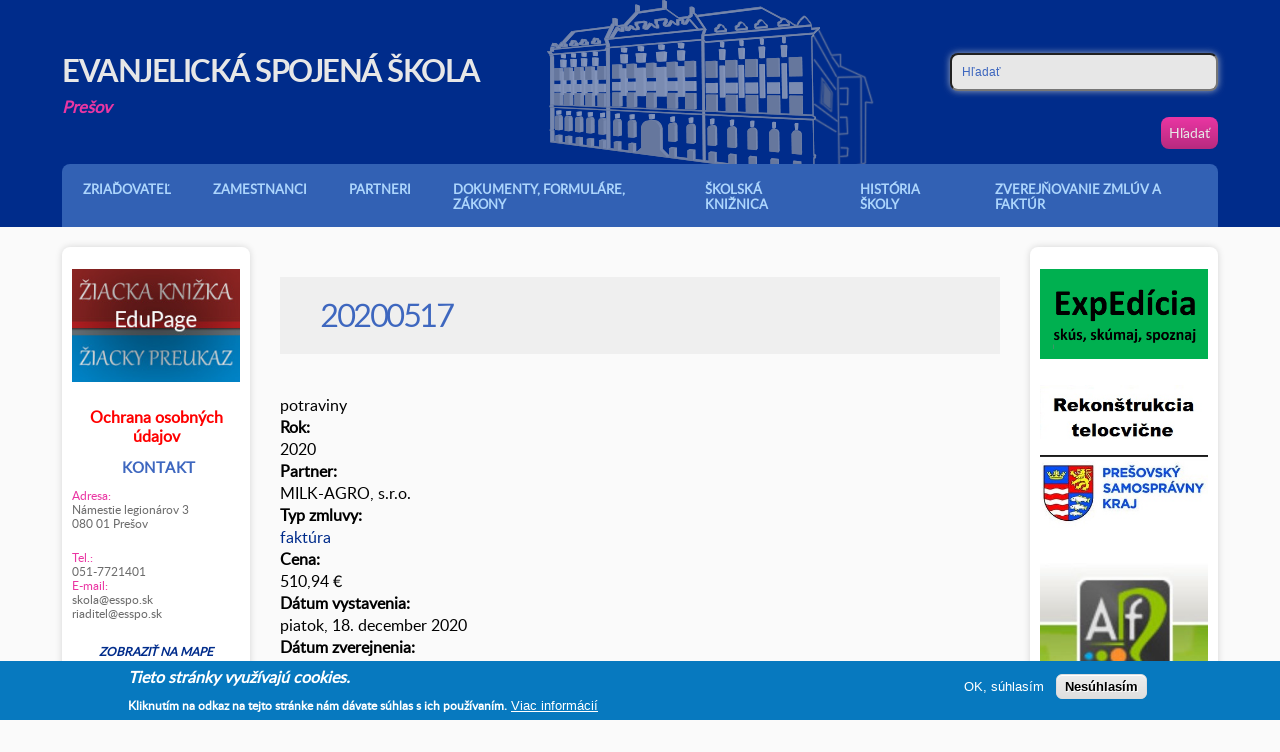

--- FILE ---
content_type: text/html; charset=utf-8
request_url: https://old.esspo.sk/dokument/20200517_4987.html
body_size: 9310
content:
<!DOCTYPE html>
<html class="no-js" lang="en">
<head>
	<meta charset="utf-8">
    <meta name="viewport" content="initial-scale = 1.0, maximum-scale = 1.0, user-scalable = no, width = device-width">
	<meta http-equiv="Content-Type" content="text/html; charset=utf-8" />
<meta name="description" content="potraviny" />
<meta name="generator" content="Drupal 7 (https://www.drupal.org)" />
<link rel="canonical" href="https://old.esspo.sk/dokument/20200517_4987.html" />
<link rel="shortlink" href="https://old.esspo.sk/node/4987" />
	<title>20200517 | Evanjelická spojená škola, Prešov.</title>
	<link rel="shortcut icon" href="sites/all/themes/esspo2019/assets/images/favicon.ico">
	<link rel="apple-touch-icon" href="sites/all/themes/esspo2019/assets/images/apple-touch-icon.png">
	<link type="text/css" rel="stylesheet" href="https://old.esspo.sk/sites/default/files/css/css_xE-rWrJf-fncB6ztZfd2huxqgxu4WO-qwma6Xer30m4.css" media="all" />
<link type="text/css" rel="stylesheet" href="https://old.esspo.sk/sites/default/files/css/css_NJaChtVY9gwcfh40DV91p96jnO23DfjggwmzoVPMCWI.css" media="all" />
<link type="text/css" rel="stylesheet" href="https://old.esspo.sk/sites/default/files/css/css_Fym5YoKUuqxNCyHCl1mI2P7TTUBJpWlofwCHQLpIHvY.css" media="all" />
<link type="text/css" rel="stylesheet" href="https://old.esspo.sk/sites/default/files/css/css_OtKawMk4Bb0-zcTqPRgoVQCUaBmrhQ2yXnWVARFpHEk.css" media="all" />
	<script type="text/javascript" src="https://old.esspo.sk/sites/default/files/js/js_Pt6OpwTd6jcHLRIjrE-eSPLWMxWDkcyYrPTIrXDSON0.js"></script>
<script type="text/javascript" src="https://old.esspo.sk/sites/default/files/js/js_NaWnmLRn_oLakq5a60IFTfYZm_LJr7QZfBZkBPCRDXY.js"></script>
<script type="text/javascript" src="https://old.esspo.sk/sites/default/files/js/js_dp1kSniTCOaRNDDMN1anUyuJTIdmEfh6L-h2TJwGtoQ.js"></script>
<script type="text/javascript" src="https://www.googletagmanager.com/gtag/js?id=UA-154886935-1"></script>
<script type="text/javascript">
<!--//--><![CDATA[//><!--
window.google_analytics_domain_name = ".old.esspo.sk";window.google_analytics_uacct = "UA-154886935-1";window.dataLayer = window.dataLayer || [];function gtag(){dataLayer.push(arguments)};gtag("js", new Date());gtag("set", "developer_id.dMDhkMT", true);gtag("config", "UA-154886935-1", {"groups":"default","cookie_domain":".old.esspo.sk","anonymize_ip":true,"allow_ad_personalization_signals":false});
//--><!]]>
</script>
<script type="text/javascript" src="https://old.esspo.sk/sites/default/files/js/js_ZypROvHPqg2JQtnOND47Mbuylr16ntw0qGUC1SX4ODg.js"></script>
<script type="text/javascript">
<!--//--><![CDATA[//><!--
jQuery.extend(Drupal.settings, {"basePath":"\/","pathPrefix":"","setHasJsCookie":0,"ajaxPageState":{"theme":"esspo2019","theme_token":"wT949ZoA3Q_pB5WDl03CXvgaD858qPxpu7zphyXEQCI","jquery_version":"1.12","jquery_version_token":"xFK6eGi9qb9Jsr-pZYF6e2MUGlfqrgHEsM5bafCAK6Y","js":{"0":1,"sites\/all\/modules\/eu_cookie_compliance\/js\/eu_cookie_compliance.min.js":1,"sites\/all\/modules\/jquery_update\/replace\/jquery\/1.12\/jquery.min.js":1,"misc\/jquery-extend-3.4.0.js":1,"misc\/jquery-html-prefilter-3.5.0-backport.js":1,"misc\/jquery.once.js":1,"misc\/drupal.js":1,"sites\/all\/modules\/jquery_update\/js\/jquery_browser.js":1,"sites\/all\/modules\/jquery_update\/replace\/ui\/external\/jquery.cookie.js":1,"sites\/all\/modules\/jquery_update\/replace\/jquery.form\/4\/jquery.form.min.js":1,"misc\/form-single-submit.js":1,"misc\/ajax.js":1,"sites\/all\/modules\/jquery_update\/js\/jquery_update.js":1,"public:\/\/languages\/sk_EnWkhkzJHeGwialq3tmc_m1AfuefSKBbmVSnTG6GWe8.js":1,"sites\/all\/modules\/lightbox2\/js\/lightbox.js":1,"sites\/all\/modules\/views\/js\/base.js":1,"misc\/progress.js":1,"sites\/all\/modules\/views\/js\/ajax_view.js":1,"sites\/all\/modules\/google_analytics\/googleanalytics.js":1,"https:\/\/www.googletagmanager.com\/gtag\/js?id=UA-154886935-1":1,"1":1,"sites\/all\/themes\/esspo2019\/js\/custom.js":1},"css":{"modules\/system\/system.base.css":1,"modules\/system\/system.menus.css":1,"modules\/system\/system.messages.css":1,"modules\/system\/system.theme.css":1,"sites\/all\/modules\/calendar\/css\/calendar_multiday.css":1,"modules\/comment\/comment.css":1,"modules\/field\/theme\/field.css":1,"modules\/node\/node.css":1,"modules\/search\/search.css":1,"modules\/user\/user.css":1,"sites\/all\/modules\/views\/css\/views.css":1,"sites\/all\/modules\/ckeditor\/css\/ckeditor.css":1,"sites\/all\/modules\/ctools\/css\/ctools.css":1,"sites\/all\/modules\/lightbox2\/css\/lightbox.css":1,"sites\/all\/modules\/date\/date_views\/css\/date_views.css":1,"sites\/all\/modules\/eu_cookie_compliance\/css\/eu_cookie_compliance.css":1,"sites\/all\/modules\/date\/date_api\/date.css":1,"public:\/\/ctools\/css\/8695a9d3e23511e74e4cde79b7ae1666.css":1,"sites\/all\/themes\/esspo2019\/style.css":1}},"lightbox2":{"rtl":"0","file_path":"\/(\\w\\w\/)public:\/","default_image":"\/sites\/all\/modules\/lightbox2\/images\/brokenimage.jpg","border_size":10,"font_color":"000","box_color":"fff","top_position":"","overlay_opacity":"0.8","overlay_color":"000","disable_close_click":1,"resize_sequence":0,"resize_speed":400,"fade_in_speed":400,"slide_down_speed":600,"use_alt_layout":0,"disable_resize":0,"disable_zoom":0,"force_show_nav":0,"show_caption":1,"loop_items":0,"node_link_text":"Zobrazi\u0165 detaily obr\u00e1zka","node_link_target":0,"image_count":"Obr\u00e1zok !current zo !total","video_count":"Video !current z !total","page_count":"Strana !current z !total","lite_press_x_close":"pre zavretie stla\u010dte \u003Ca href=\u0022#\u0022 onclick=\u0022hideLightbox(); return FALSE;\u0022\u003E\u003Ckbd\u003Ex\u003C\/kbd\u003E\u003C\/a\u003E","download_link_text":"","enable_login":false,"enable_contact":false,"keys_close":"c x 27","keys_previous":"p 37","keys_next":"n 39","keys_zoom":"z","keys_play_pause":"32","display_image_size":"original","image_node_sizes":"()","trigger_lightbox_classes":"","trigger_lightbox_group_classes":"","trigger_slideshow_classes":"","trigger_lightframe_classes":"","trigger_lightframe_group_classes":"","custom_class_handler":0,"custom_trigger_classes":"","disable_for_gallery_lists":1,"disable_for_acidfree_gallery_lists":true,"enable_acidfree_videos":true,"slideshow_interval":5000,"slideshow_automatic_start":true,"slideshow_automatic_exit":true,"show_play_pause":true,"pause_on_next_click":false,"pause_on_previous_click":true,"loop_slides":false,"iframe_width":600,"iframe_height":400,"iframe_border":1,"enable_video":0,"useragent":"Mozilla\/5.0 (Macintosh; Intel Mac OS X 10_15_7) AppleWebKit\/537.36 (KHTML, like Gecko) Chrome\/131.0.0.0 Safari\/537.36; ClaudeBot\/1.0; +claudebot@anthropic.com)"},"views":{"ajax_path":"\/views\/ajax","ajaxViews":{"views_dom_id:247cd175af4e94484744369f3e0a9bc0":{"view_name":"kalendar","view_display_id":"block_1","view_args":"2026-01","view_path":"node\/4987","view_base_path":"calendar-created\/month","view_dom_id":"247cd175af4e94484744369f3e0a9bc0","pager_element":0}}},"urlIsAjaxTrusted":{"\/views\/ajax":true,"\/dokument\/20200517_4987.html":true},"eu_cookie_compliance":{"cookie_policy_version":"1.0.0","popup_enabled":1,"popup_agreed_enabled":0,"popup_hide_agreed":0,"popup_clicking_confirmation":false,"popup_scrolling_confirmation":false,"popup_html_info":"\u003Cdiv class=\u0022eu-cookie-compliance-banner eu-cookie-compliance-banner-info eu-cookie-compliance-banner--opt-in\u0022\u003E\n  \u003Cdiv class=\u0022popup-content info\u0022\u003E\n        \u003Cdiv id=\u0022popup-text\u0022\u003E\n      \u003Ch2\u003ETieto str\u00e1nky vyu\u017e\u00edvaj\u00fa cookies.\u003C\/h2\u003E\n\u003Cp\u003EKliknut\u00edm na odkaz na tejto str\u00e1nke n\u00e1m d\u00e1vate s\u00fahlas s ich pou\u017e\u00edvan\u00edm.\u003C\/p\u003E\n              \u003Cbutton type=\u0022button\u0022 class=\u0022find-more-button eu-cookie-compliance-more-button\u0022\u003EViac inform\u00e1ci\u00ed\u003C\/button\u003E\n          \u003C\/div\u003E\n    \n    \u003Cdiv id=\u0022popup-buttons\u0022 class=\u0022\u0022\u003E\n            \u003Cbutton type=\u0022button\u0022 class=\u0022agree-button eu-cookie-compliance-secondary-button\u0022\u003EOK, s\u00fahlas\u00edm\u003C\/button\u003E\n              \u003Cbutton type=\u0022button\u0022 class=\u0022decline-button eu-cookie-compliance-default-button\u0022 \u003ENes\u00fahlas\u00edm\u003C\/button\u003E\n          \u003C\/div\u003E\n  \u003C\/div\u003E\n\u003C\/div\u003E","use_mobile_message":false,"mobile_popup_html_info":"\u003Cdiv class=\u0022eu-cookie-compliance-banner eu-cookie-compliance-banner-info eu-cookie-compliance-banner--opt-in\u0022\u003E\n  \u003Cdiv class=\u0022popup-content info\u0022\u003E\n        \u003Cdiv id=\u0022popup-text\u0022\u003E\n                    \u003Cbutton type=\u0022button\u0022 class=\u0022find-more-button eu-cookie-compliance-more-button\u0022\u003EViac inform\u00e1ci\u00ed\u003C\/button\u003E\n          \u003C\/div\u003E\n    \n    \u003Cdiv id=\u0022popup-buttons\u0022 class=\u0022\u0022\u003E\n            \u003Cbutton type=\u0022button\u0022 class=\u0022agree-button eu-cookie-compliance-secondary-button\u0022\u003EOK, s\u00fahlas\u00edm\u003C\/button\u003E\n              \u003Cbutton type=\u0022button\u0022 class=\u0022decline-button eu-cookie-compliance-default-button\u0022 \u003ENes\u00fahlas\u00edm\u003C\/button\u003E\n          \u003C\/div\u003E\n  \u003C\/div\u003E\n\u003C\/div\u003E\n","mobile_breakpoint":"768","popup_html_agreed":"\u003Cdiv\u003E\n  \u003Cdiv class=\u0022popup-content agreed\u0022\u003E\n    \u003Cdiv id=\u0022popup-text\u0022\u003E\n      \u003Ch2\u003EThank you for accepting cookies\u003C\/h2\u003E\n\u003Cp\u003EYou can now hide this message or find out more about cookies.\u003C\/p\u003E\n    \u003C\/div\u003E\n    \u003Cdiv id=\u0022popup-buttons\u0022\u003E\n      \u003Cbutton type=\u0022button\u0022 class=\u0022hide-popup-button eu-cookie-compliance-hide-button\u0022\u003ESkry\u0165\u003C\/button\u003E\n              \u003Cbutton type=\u0022button\u0022 class=\u0022find-more-button eu-cookie-compliance-more-button-thank-you\u0022 \u003EViac inform\u00e1ci\u00ed\u003C\/button\u003E\n          \u003C\/div\u003E\n  \u003C\/div\u003E\n\u003C\/div\u003E","popup_use_bare_css":false,"popup_height":"auto","popup_width":"100%","popup_delay":1000,"popup_link":"https:\/\/www.osobnyudaj.sk\/informovanie\/42227496\/sk\/zasady-pouzivania-suborov-cookies","popup_link_new_window":1,"popup_position":null,"fixed_top_position":1,"popup_language":"sk","store_consent":false,"better_support_for_screen_readers":0,"reload_page":0,"domain":"","domain_all_sites":0,"popup_eu_only_js":0,"cookie_lifetime":"100","cookie_session":false,"disagree_do_not_show_popup":0,"method":"opt_in","allowed_cookies":"","withdraw_markup":"\u003Cbutton type=\u0022button\u0022 class=\u0022eu-cookie-withdraw-tab\u0022\u003EPrivacy settings\u003C\/button\u003E\n\u003Cdiv class=\u0022eu-cookie-withdraw-banner\u0022\u003E\n  \u003Cdiv class=\u0022popup-content info\u0022\u003E\n    \u003Cdiv id=\u0022popup-text\u0022\u003E\n      \u003Ch2\u003EWe use cookies on this site to enhance your user experience\u003C\/h2\u003E\n\u003Cp\u003EYou have given your consent for us to set cookies.\u003C\/p\u003E\n    \u003C\/div\u003E\n    \u003Cdiv id=\u0022popup-buttons\u0022\u003E\n      \u003Cbutton type=\u0022button\u0022 class=\u0022eu-cookie-withdraw-button\u0022\u003EWithdraw consent\u003C\/button\u003E\n    \u003C\/div\u003E\n  \u003C\/div\u003E\n\u003C\/div\u003E\n","withdraw_enabled":false,"withdraw_button_on_info_popup":0,"cookie_categories":[],"cookie_categories_details":[],"enable_save_preferences_button":1,"cookie_name":"","cookie_value_disagreed":"0","cookie_value_agreed_show_thank_you":"1","cookie_value_agreed":"2","containing_element":"body","automatic_cookies_removal":1,"close_button_action":"close_banner"},"googleanalytics":{"account":["UA-154886935-1"],"trackOutbound":1,"trackMailto":1,"trackDownload":1,"trackDownloadExtensions":"7z|aac|arc|arj|asf|asx|avi|bin|csv|doc(x|m)?|dot(x|m)?|exe|flv|gif|gz|gzip|hqx|jar|jpe?g|js|mp(2|3|4|e?g)|mov(ie)?|msi|msp|pdf|phps|png|ppt(x|m)?|pot(x|m)?|pps(x|m)?|ppam|sld(x|m)?|thmx|qtm?|ra(m|r)?|sea|sit|tar|tgz|torrent|txt|wav|wma|wmv|wpd|xls(x|m|b)?|xlt(x|m)|xlam|xml|z|zip","trackDomainMode":1}});
//--><!]]>
</script>
</head>

<body class="html not-front not-logged-in two-sidebars page-node page-node- page-node-4987 node-type-dokument i18n-sk" >

		
<header>
    <div class="header-inner">
        <div class="burger"><span></span></div>
        <div class="line">
            <div class="headline">
                <h1><a href="https://old.esspo.sk/">Evanjelická spojená škola</a></h1>
                <h2>Prešov</h2>
            </div>
            <div class="center">
                <img src="/sites/all/themes/esspo2019/images/esspo2.png">
            </div>

            <div class="search">
                                <form action="/dokument/20200517_4987.html" method="post" id="search-block-form--2" accept-charset="UTF-8"><div><div class="container-inline">
      <h2 class="element-invisible">Vyhľadávanie</h2>
    <div class="form-item form-type-textfield form-item-search-block-form">
  <label class="element-invisible" for="edit-search-block-form--4">Hľadať </label>
 <input title="Zadajte slová, ktoré chcete vyhľadať." type="text" id="edit-search-block-form--4" name="search_block_form" value="" size="15" maxlength="128" class="form-text" />
</div>
<div class="form-actions form-wrapper" id="edit-actions--2"><input type="submit" id="edit-submit--2" name="op" value="Hľadať" class="form-submit" /></div><input type="hidden" name="form_build_id" value="form-IcllwIhZWLP6mmFx-9c0oLZmGjs5RO1hAASwjR0D5bM" />
<input type="hidden" name="form_id" value="search_block_form" />
</div>
</div></form>
            </div>
        </div>
        <nav class="">

            <ul class="menu"><li class="first expanded"><span title="" class="nolink" tabindex="0">Zriaďovateľ</span><ul class="menu"><li class="first leaf"><a href="http://www.vdecav.sk/" title="">Východný dištrikt ECAV</a></li>
<li class="last leaf"><a href="/zriadovacia-listina.html">Zriaďovacia listina</a></li>
</ul></li>
<li class="expanded"><span title="" class="nolink" tabindex="0">Zamestnanci</span><ul class="menu"><li class="first leaf"><a href="/ekg-4-rocne-ekg-8-rocne/vedenie-skoly.html">Vedenie školy</a></li>
<li class="expanded"><a href="/ucitelia.html" title="">Učitelia</a><ul class="menu"><li class="first leaf"><a href="/ekg-4-rocne-ekg-8-rocne/ucitelia-ekg.html">Učitelia EKG</a></li>
<li class="leaf"><a href="/ucitelia-ezs.html">Učitelia EZŠ</a></li>
<li class="leaf"><a href="/ucitelia-ems.html">Učitelia EMŠ</a></li>
<li class="last leaf"><a href="/vychovavatelky-skd.html">Vychovávateľky ŠKD</a></li>
</ul></li>
<li class="leaf"><a href="/nepedagogicki-zamestnanci.html">THP</a></li>
<li class="last leaf"><a href="/pracovne-ponuky.html">Pracovné ponuky</a></li>
</ul></li>
<li class="expanded"><span title="" class="nolink" tabindex="0">Partneri</span><ul class="menu"><li class="first expanded"><a href="/evkogym-neinvesticny-fond.html">Evkogym, neinvestičný fond</a><ul class="menu"><li class="first leaf"><a href="/darujte-2.html">Darujte 2%</a></li>
<li class="leaf"><a href="/evkogym-vyrocne-spravy.html">Výročné správy</a></li>
<li class="last leaf"><a href="/zapisnice-z-rokovani-spravnej-rady.html">Zápisnice z rokovaní</a></li>
</ul></li>
<li class="expanded"><a href="/rada-skoly.html">Rada školy</a><ul class="menu"><li class="first last leaf"><a href="/volby-do-rady-skoly.html">Voľby do rady školy</a></li>
</ul></li>
<li class="expanded"><a href="/rodicovske-zdruzenie-pri-ess-v-presove.html" title="">Rodičovské združenie pri ESŠ</a><ul class="menu"><li class="first leaf"><a href="/rodicovske-zdruzenie-pri-ekg.html">Rodičovské združenie pri EKG</a></li>
<li class="leaf"><a href="/rodicovske-zdruzenie-pri-ezs.html">Rodičovské združenie pri EZŠ</a></li>
<li class="last leaf"><a href="/rodicovske-zdruzenie-pri-ems.html">Rodičovské združenie pri EMŠ</a></li>
</ul></li>
<li class="last expanded"><a href="/partnerske-skoly.html" title="">Partnerské školy</a><ul class="menu"><li class="first leaf"><a href="/ejb-weimar.html">EJB Weimar</a></li>
<li class="leaf"><a href="/gymnasium-grossengottern.html">Gymnasium Grossengottern</a></li>
<li class="last leaf"><a href="/gymnasium-remscheid.html">Gymnasium Remscheid</a></li>
</ul></li>
</ul></li>
<li class="expanded"><span title="" class="nolink" tabindex="0">Dokumenty, formuláre, zákony</span><ul class="menu"><li class="first leaf"><a href="/zakony-a-vyhlasky.html">Zákony a vyhlášky</a></li>
<li class="leaf"><a href="/cirkevne-zakony-a-nariadenia.html">Cirkevné zákony a nariadenia</a></li>
<li class="leaf"><a href="/skolske-poriadky.html">Školské poriadky</a></li>
<li class="leaf"><a href="/spravy-o-vychovno-vzdelavacej-cinnosti.html">Správy o výchovno-vzdelávacej činnosti</a></li>
<li class="leaf"><a href="/informacie-a-formulare-pre-rodicov-a-ziakov.html">Informácie a formuláre pre rodičov a žiakov</a></li>
<li class="expanded"><a href="/harmonogram-a-kriteria-na-prijimanie-ziakov-a-deti.html">Harmonogram a kritériá na prijímanie žiakov a detí</a><ul class="menu"><li class="first leaf"><a href="https://esspo.sk/materska-skola/prijimacie-konanie.html" title="">Prijímacie konanie do EMŠ</a></li>
<li class="leaf"><a href="https://esspo.sk/ezs-1-stupen/zapis-do-ezs.html" title="">Zápis žiakov do EZŠ</a></li>
<li class="expanded"><a href="/prijimacie-skusky-do-ekg.html">Prijímacie skúšky do EKG</a><ul class="menu"><li class="first last leaf"><a href="/ekg-4-rocne/vysledky-prijimacieho-konania-ekg4.html">Výsledky prijímacieho konania EKG4</a></li>
</ul></li>
<li class="last leaf"><a href="/prihlasky-na-stredne-skoly.html">Prihlášky na stredné školy</a></li>
</ul></li>
<li class="last collapsed"><a href="https://esspo.sk/node/4381/" title="">Poradenstvo</a></li>
</ul></li>
<li class="expanded"><span title="" class="nolink" tabindex="0">Školská knižnica</span><ul class="menu"><li class="first leaf"><a href="/prevadzkova-doba-skolskej-kniznice.html">Prevádzková doba</a></li>
<li class="leaf"><a href="/vypozicny-poriadok.html">Výpožičný poriadok</a></li>
<li class="leaf"><a href="http://ekgym.edupage.org/library/" title="">Zoznam kníh</a></li>
<li class="last leaf"><a href="/statut-kniznice.html">Štatút knižnice</a></li>
</ul></li>
<li class="expanded"><span title="" class="nolink" tabindex="0">História školy</span><ul class="menu"><li class="first expanded"><a href="/ucitelia.html-0" title="">Učitelia</a><ul class="menu"><li class="first expanded"><a href="/ucitelia-ekg-od-roku-1996.html" title="">Učitelia EKG od roku 1996</a><ul class="menu"><li class="first leaf"><a href="/skolsky-rok-2019-2020.html">2019 - 2020</a></li>
<li class="leaf"><a href="/skolsky-rok-2018-2019.html">2018 - 2019</a></li>
<li class="leaf"><a href="/skolsky-rok-2017-2018.html">2017 - 2018</a></li>
<li class="leaf"><a href="/skolsky-rok-2016-2017.html-0">2016 - 2017</a></li>
<li class="leaf"><a href="/skolsky-rok-2015-2016.html-0">2015 - 2016</a></li>
<li class="leaf"><a href="/skolsky-rok-2014-2015.html-0">2014 - 2015</a></li>
<li class="leaf"><a href="/skolsky-rok-2013-2014.html-0">2013 - 2014</a></li>
<li class="leaf"><a href="/skolsky-rok-2012-2013.html-0">2012 - 2013</a></li>
<li class="leaf"><a href="/skolsky-rok-2011-2012.html-0">2011 - 2012</a></li>
<li class="leaf"><a href="/skolsky-rok-2010-2011.html-0">2010 - 2011</a></li>
<li class="leaf"><a href="/skolsky-rok-2009-2010.html-0">2009 - 2010</a></li>
<li class="leaf"><a href="/skolsky-rok-2008-2009.html-0">2008 - 2009</a></li>
<li class="leaf"><a href="/skolsky-rok-2007-2008.html-0">2007 - 2008</a></li>
<li class="leaf"><a href="/skolsky-rok-2006-2007.html-0">2006 - 2007</a></li>
<li class="leaf"><a href="/skolsky-rok-2005-2006.html-0">2005 - 2006</a></li>
<li class="leaf"><a href="/skolsky-rok-2004-2005.html-0">2004 - 2005</a></li>
<li class="leaf"><a href="/skolsky-rok-2003-2004.html-0">2003 - 2004</a></li>
<li class="leaf"><a href="/skolsky-rok-2002-2003.html-0">2002 - 2003</a></li>
<li class="leaf"><a href="/skolsky-rok-2001-2002.html-0">2001 - 2002</a></li>
<li class="leaf"><a href="/skolsky-rok-2000-2001.html-0">2000 - 2001</a></li>
<li class="leaf"><a href="/skolsky-rok-1999-2000.html-0">1999 - 2000</a></li>
<li class="leaf"><a href="/skolsky-rok-1998-1999.html">1998 - 1999</a></li>
<li class="leaf"><a href="/skolsky-rok-1997-1998.html">1997 - 1998</a></li>
<li class="last leaf"><a href="/skolsky-rok-1996-1997.html">1996 - 1997</a></li>
</ul></li>
<li class="expanded"><a href="/ucitelia-ezs.html-0" title="">Učitelia EZŠ</a><ul class="menu"><li class="first leaf"><a href="/skolsky-rok-2017-2018.html-0">2017 - 2018</a></li>
<li class="leaf"><a href="/skolsky-rok-2016-2017.html-1">2016 - 2017</a></li>
<li class="leaf"><a href="/skolsky-rok-2015-2016.html-1">2015 - 2016</a></li>
<li class="leaf"><a href="/skolsky-rok-2014-2015.html-1">2014 - 2015</a></li>
<li class="leaf"><a href="/skolsky-rok-2013-2014.html-1">2013 - 2014</a></li>
<li class="leaf"><a href="/skolsky-rok-2012-2013.html-1">2012 - 2013</a></li>
<li class="leaf"><a href="/skolsky-rok-2011-2012.html-1">2011 - 2012</a></li>
<li class="last leaf"><a href="/skolsky-rok-2010-2011.html-1">2010 - 2011</a></li>
</ul></li>
<li class="last leaf"><a href="/ucitelia-kolegia-v-rokoch-1918-1945.html">Učitelia kolégia v r. 1918 - 1945</a></li>
</ul></li>
<li class="expanded"><a href="/absolventi-ekg.html" title="">Absolventi EKG</a><ul class="menu"><li class="first leaf"><a href="/skolsky-rok-2019-2020.html-0">2019 - 2020</a></li>
<li class="leaf"><a href="/skolsky-rok-2018-2019.html-0">2018 - 2019</a></li>
<li class="leaf"><a href="/skolsky-rok-2017-2018.html-1">2017 - 2018</a></li>
<li class="leaf"><a href="/skolsky-rok-2016-2017.html">2016 - 2017</a></li>
<li class="leaf"><a href="/skolsky-rok-2015-2016.html">2015 - 2016</a></li>
<li class="leaf"><a href="/skolsky-rok-2014-2015.html">2014 - 2015</a></li>
<li class="leaf"><a href="/skolsky-rok-2013-2014.html">2013 - 2014</a></li>
<li class="leaf"><a href="/skolsky-rok-2012-2013.html">2012 - 2013</a></li>
<li class="leaf"><a href="/skolsky-rok-2011-2012.html">2011 - 2012</a></li>
<li class="leaf"><a href="/skolsky-rok-2010-2011.html">2010 - 2011</a></li>
<li class="leaf"><a href="/skolsky-rok-2009-2010.html">2009 - 2010</a></li>
<li class="leaf"><a href="/skolsky-rok-2008-2009.html">2008 - 2009</a></li>
<li class="leaf"><a href="/skolsky-rok-2007-2008.html">2007 - 2008</a></li>
<li class="leaf"><a href="/skolsky-rok-2006-2007.html">2006 - 2007</a></li>
<li class="leaf"><a href="/skolsky-rok-2005-2006.html">2005 - 2006</a></li>
<li class="leaf"><a href="/skolsky-rok-2004-2005.html">2004 - 2005</a></li>
<li class="leaf"><a href="/skolsky-rok-2003-2004.html">2003 - 2004</a></li>
<li class="leaf"><a href="/skolsky-rok-2002-2003.html">2002 - 2003</a></li>
<li class="leaf"><a href="/skolsky-rok-2001-2002.html">2001 - 2002</a></li>
<li class="leaf"><a href="/skolsky-rok-2000-2001.html">2000 - 2001</a></li>
<li class="last leaf"><a href="/skolsky-rok-1999-2000.html">1999 - 2000</a></li>
</ul></li>
<li class="expanded"><span title="" class="nolink" tabindex="0">Absolventi EZŠ</span><ul class="menu"><li class="first leaf"><a href="/skolsky-rok-2019-2020.html-1">2019 - 2020</a></li>
<li class="last leaf"><a href="/ezs-2-stupen/skolsky-rok-2018-2019.html">2018 - 2019</a></li>
</ul></li>
<li class="leaf"><a href="/budova-noveho-kolegia.html">Budova kolégia</a></li>
<li class="leaf"><a href="/vznik-a-vyvin-kolegia.html">Vznik a vývin kolégia</a></li>
<li class="leaf"><a href="/vyznamne-osobnosti.html">Významné osobnosti</a></li>
<li class="last leaf"><a href="/oda-na-matiku.html">Óda na matiku</a></li>
</ul></li>
<li class="last expanded"><span title="" class="nolink" tabindex="0">Zverejňovanie zmlúv a faktúr</span><ul class="menu"><li class="first leaf"><a href="/zmluvy.html">Zmluvy</a></li>
<li class="leaf"><a href="/objednavky.html">Objednávky</a></li>
<li class="leaf"><a href="/faktury-dodavatelske.html">Faktúry dodávateľské</a></li>
<li class="last leaf"><a href="/faktury-odberatelske.html">Faktúry odberateľské</a></li>
</ul></li>
</ul>
            </div>



        </nav>
    </div>
</header>
<div class="sheet">

    <aside class="aside-left">





                    <div class="tile">

                
        <div id="block-block-7" class="block block-block">

		
		
	
	<div class="content">
		<p><a href="http://esspo.edupage.org/login" target="_blank"><img src="/sites/default/files/ziacka-knizka.jpg" style="width:100%" title="Žiacka knižka" /></a></p>
	</div>

</div>
<div id="block-block-31" class="block block-block">

		
		
	
	<div class="content">
		<p class="rtecenter"><a href="https://www.osobnyudaj.sk/informovanie/42227496/sk" target="_blank"><span style="color:#FF0000"><strong><span style="font-size:16px">Ochrana osobných údajov</span></strong></span></a></p>
	</div>

</div>
<div id="block-block-3" class="block block-block">

		
		
	
	<div class="content">
		    <h3>Kontakt</h3>
    <p>
        <span class="highlight">Adresa:</span>
        Námestie legionárov 3<br>
        080 01 Prešov<br>
        <span class="highlight mezera">Tel.: </span>
        051-7721401<br>
        <span class="highlight">E-mail:</span>
        <a href="mailto:skola@esspo.sk">skola@esspo.sk</a>
        <a href="mailto:riaditel@esspo.sk">riaditel@esspo.sk</a>

        <a class="mapa" href="https://old.esspo.sk/vyhladat-skolu-na-mape.html">Zobraziť na mape</a>

    </p>

	</div>

</div>




            </div>

        
        




        
       <div class="tile">
            
        <div id="block-views-kalendar-block-1" class="block block-views">

		
		
	
	<div class="content">
		<div class="view view-kalendar view-id-kalendar view-display-id-block_1 view-dom-id-247cd175af4e94484744369f3e0a9bc0">
            <div class="view-header">
          <div class="date-nav-wrapper clearfix">
    <div class="date-nav item-list">
      <div class="date-heading">
        <h3><a href="https://old.esspo.sk/calendar-created/month/2026-01" title="Zobraziť mesiac na celej stránke">január</a></h3>
      </div>
      <ul class="pager">
              <li class="date-prev">
          <a href="https://old.esspo.sk/dokument/20200517_4987.html?mini=2025-12" title="Prejsť na predchádzajúci mesiac" rel="nofollow">&laquo;</a>        </li>
                    <li class="date-next">
          <a href="https://old.esspo.sk/dokument/20200517_4987.html?mini=2026-02" title="Prejsť na nasledujúci mesiac" rel="nofollow">&raquo;</a>        </li>
            </ul>
    </div>
  </div>
    </div>
  
  
  
      <div class="view-content">
      <div class="calendar-calendar"><div class="month-view">
<table class="mini">
  <thead>
    <tr>
              <th class="days mon">
          P        </th>
              <th class="days tue">
          U        </th>
              <th class="days wed">
          S        </th>
              <th class="days thu">
          Š        </th>
              <th class="days fri">
          P        </th>
              <th class="days sat">
          S        </th>
              <th class="days sun">
          N        </th>
          </tr>
  </thead>
  <tbody>
          <tr>
                  <td id="kalendar-2025-12-29" class="mon mini empty">
            <div class="calendar-empty">&nbsp;</div>
          </td>
                  <td id="kalendar-2025-12-30" class="tue mini empty">
            <div class="calendar-empty">&nbsp;</div>
          </td>
                  <td id="kalendar-2025-12-31" class="wed mini empty">
            <div class="calendar-empty">&nbsp;</div>
          </td>
                  <td id="kalendar-2026-01-01" class="thu mini past has-no-events">
            <div class="month mini-day-off"> 1 </div>
<div class="calendar-empty">&nbsp;</div>
          </td>
                  <td id="kalendar-2026-01-02" class="fri mini past has-no-events">
            <div class="month mini-day-off"> 2 </div>
<div class="calendar-empty">&nbsp;</div>
          </td>
                  <td id="kalendar-2026-01-03" class="sat mini past has-no-events">
            <div class="month mini-day-off"> 3 </div>
<div class="calendar-empty">&nbsp;</div>
          </td>
                  <td id="kalendar-2026-01-04" class="sun mini past has-no-events">
            <div class="month mini-day-off"> 4 </div>
<div class="calendar-empty">&nbsp;</div>
          </td>
              </tr>
          <tr>
                  <td id="kalendar-2026-01-05" class="mon mini past has-no-events">
            <div class="month mini-day-off"> 5 </div>
<div class="calendar-empty">&nbsp;</div>
          </td>
                  <td id="kalendar-2026-01-06" class="tue mini past has-no-events">
            <div class="month mini-day-off"> 6 </div>
<div class="calendar-empty">&nbsp;</div>
          </td>
                  <td id="kalendar-2026-01-07" class="wed mini past has-no-events">
            <div class="month mini-day-off"> 7 </div>
<div class="calendar-empty">&nbsp;</div>
          </td>
                  <td id="kalendar-2026-01-08" class="thu mini past has-no-events">
            <div class="month mini-day-off"> 8 </div>
<div class="calendar-empty">&nbsp;</div>
          </td>
                  <td id="kalendar-2026-01-09" class="fri mini past has-no-events">
            <div class="month mini-day-off"> 9 </div>
<div class="calendar-empty">&nbsp;</div>
          </td>
                  <td id="kalendar-2026-01-10" class="sat mini past has-no-events">
            <div class="month mini-day-off"> 10 </div>
<div class="calendar-empty">&nbsp;</div>
          </td>
                  <td id="kalendar-2026-01-11" class="sun mini past has-no-events">
            <div class="month mini-day-off"> 11 </div>
<div class="calendar-empty">&nbsp;</div>
          </td>
              </tr>
          <tr>
                  <td id="kalendar-2026-01-12" class="mon mini past has-no-events">
            <div class="month mini-day-off"> 12 </div>
<div class="calendar-empty">&nbsp;</div>
          </td>
                  <td id="kalendar-2026-01-13" class="tue mini past has-no-events">
            <div class="month mini-day-off"> 13 </div>
<div class="calendar-empty">&nbsp;</div>
          </td>
                  <td id="kalendar-2026-01-14" class="wed mini past has-no-events">
            <div class="month mini-day-off"> 14 </div>
<div class="calendar-empty">&nbsp;</div>
          </td>
                  <td id="kalendar-2026-01-15" class="thu mini past has-no-events">
            <div class="month mini-day-off"> 15 </div>
<div class="calendar-empty">&nbsp;</div>
          </td>
                  <td id="kalendar-2026-01-16" class="fri mini past has-no-events">
            <div class="month mini-day-off"> 16 </div>
<div class="calendar-empty">&nbsp;</div>
          </td>
                  <td id="kalendar-2026-01-17" class="sat mini past has-no-events">
            <div class="month mini-day-off"> 17 </div>
<div class="calendar-empty">&nbsp;</div>
          </td>
                  <td id="kalendar-2026-01-18" class="sun mini past has-no-events">
            <div class="month mini-day-off"> 18 </div>
<div class="calendar-empty">&nbsp;</div>
          </td>
              </tr>
          <tr>
                  <td id="kalendar-2026-01-19" class="mon mini past has-no-events">
            <div class="month mini-day-off"> 19 </div>
<div class="calendar-empty">&nbsp;</div>
          </td>
                  <td id="kalendar-2026-01-20" class="tue mini past has-no-events">
            <div class="month mini-day-off"> 20 </div>
<div class="calendar-empty">&nbsp;</div>
          </td>
                  <td id="kalendar-2026-01-21" class="wed mini past has-no-events">
            <div class="month mini-day-off"> 21 </div>
<div class="calendar-empty">&nbsp;</div>
          </td>
                  <td id="kalendar-2026-01-22" class="thu mini past has-no-events">
            <div class="month mini-day-off"> 22 </div>
<div class="calendar-empty">&nbsp;</div>
          </td>
                  <td id="kalendar-2026-01-23" class="fri mini past has-no-events">
            <div class="month mini-day-off"> 23 </div>
<div class="calendar-empty">&nbsp;</div>
          </td>
                  <td id="kalendar-2026-01-24" class="sat mini past has-no-events">
            <div class="month mini-day-off"> 24 </div>
<div class="calendar-empty">&nbsp;</div>
          </td>
                  <td id="kalendar-2026-01-25" class="sun mini past has-no-events">
            <div class="month mini-day-off"> 25 </div>
<div class="calendar-empty">&nbsp;</div>
          </td>
              </tr>
          <tr>
                  <td id="kalendar-2026-01-26" class="mon mini past has-no-events">
            <div class="month mini-day-off"> 26 </div>
<div class="calendar-empty">&nbsp;</div>
          </td>
                  <td id="kalendar-2026-01-27" class="tue mini past has-no-events">
            <div class="month mini-day-off"> 27 </div>
<div class="calendar-empty">&nbsp;</div>
          </td>
                  <td id="kalendar-2026-01-28" class="wed mini past has-no-events">
            <div class="month mini-day-off"> 28 </div>
<div class="calendar-empty">&nbsp;</div>
          </td>
                  <td id="kalendar-2026-01-29" class="thu mini past has-no-events">
            <div class="month mini-day-off"> 29 </div>
<div class="calendar-empty">&nbsp;</div>
          </td>
                  <td id="kalendar-2026-01-30" class="fri mini today has-no-events">
            <div class="month mini-day-off"> 30 </div>
<div class="calendar-empty">&nbsp;</div>
          </td>
                  <td id="kalendar-2026-01-31" class="sat mini future has-no-events">
            <div class="month mini-day-off"> 31 </div>
<div class="calendar-empty">&nbsp;</div>
          </td>
                  <td id="kalendar-2026-02-01" class="sun mini empty">
            <div class="calendar-empty">&nbsp;</div>
          </td>
              </tr>
      </tbody>
</table>
</div></div>
    </div>
  
  
  
  
  
  
</div>	</div>

</div>



        </div>

    </aside>

    <div class="main">
    
              
                <h1 class="title" id="page-title">
            20200517        </h1>
        
          <div class="region region-content clearfix">
    <div id="block-system-main" class="block block-system">

		
		
	
	<div class="content">
		<article id="node-4987" class="node node-dokument clearfix" about="/dokument/20200517_4987.html" typeof="sioc:Item foaf:Document">

	
	
	
	<span property="dc:title" content="20200517" class="rdf-meta element-hidden"></span><span property="sioc:num_replies" content="0" datatype="xsd:integer" class="rdf-meta element-hidden"></span>
			<div class="submitted">
			<span property="dc:date dc:created" content="2021-01-08T21:27:15+01:00" datatype="xsd:dateTime" rel="sioc:has_creator">Pridané používateľom <span class="username" xml:lang="" about="/users/luscakova" typeof="sioc:UserAccount" property="foaf:name" datatype="">luscakova</span> dňa Pi, 08/01/2021 - 21:27</span>		</div>
	
	<div class="content">
		<div class="field field-name-body field-type-text-with-summary field-label-hidden clearfix">
		
	<div class="field-items">
					<div class="field-item even" property="content:encoded">potraviny</div>
			</div>
</div>
<div class="field field-name-field-dok-rok field-type-text field-label-above clearfix">
			<div class="field-label">Rok:&nbsp;</div>
		
	<div class="field-items">
					<div class="field-item even">2020</div>
			</div>
</div>
<div class="field field-name-field-dok-typ-zmluvy field-type-text field-label-above clearfix">
			<div class="field-label">Partner:&nbsp;</div>
		
	<div class="field-items">
					<div class="field-item even">MILK-AGRO, s.r.o.</div>
			</div>
</div>
<div class="field field-name-field-dok-typ-zmluvy1 field-type-taxonomy-term-reference field-label-above clearfix">
			<div class="field-label">Typ zmluvy:&nbsp;</div>
		
	<div class="field-items">
					<div class="field-item even"><a href="/typ-zmluvy/faktura" typeof="skos:Concept" property="rdfs:label skos:prefLabel">faktúra</a></div>
			</div>
</div>
<div class="field field-name-field-dok-cena field-type-text field-label-above clearfix">
			<div class="field-label">Cena:&nbsp;</div>
		
	<div class="field-items">
					<div class="field-item even">510,94 €</div>
			</div>
</div>
<div class="field field-name-field-dok-datum-vystavenia field-type-datetime field-label-above clearfix">
			<div class="field-label">Dátum vystavenia:&nbsp;</div>
		
	<div class="field-items">
					<div class="field-item even"><span  property="dc:date" datatype="xsd:dateTime" content="2020-12-18T00:00:00+01:00" class="date-display-single">piatok, 18. december 2020</span></div>
			</div>
</div>
<div class="field field-name-field-dok-datum-zverejnenia field-type-datetime field-label-above clearfix">
			<div class="field-label">Dátum zverejnenia:&nbsp;</div>
		
	<div class="field-items">
					<div class="field-item even"><span  property="dc:date" datatype="xsd:dateTime" content="2021-01-08T00:00:00+01:00" class="date-display-single">piatok, 8. január 2021</span></div>
			</div>
</div>
<div class="field field-name-field-dok-dokument field-type-file field-label-above clearfix">
			<div class="field-label">Dokument:&nbsp;</div>
		
	<div class="field-items">
					<div class="field-item even"><span class="file"><img class="file-icon" alt="PDF icon" title="application/pdf" src="/modules/file/icons/application-pdf.png" /> <a href="https://old.esspo.sk/sites/default/files/prilohy/20200517_-_milk-agro_s.r.o.pdf" type="application/pdf; length=574707">20200517_-_milk-agro_s.r.o.pdf</a></span></div>
			</div>
</div>
<div class="field field-name-field-dok-typ-dokumentu field-type-taxonomy-term-reference field-label-above clearfix">
			<div class="field-label">Typ dokumentu:&nbsp;</div>
		
	<div class="field-items">
					<div class="field-item even"><a href="/kateg%C3%B3ria-dokumentu/fakt%C3%BAra-dod%C3%A1vate%C4%BEsk%C3%A1" typeof="skos:Concept" property="rdfs:label skos:prefLabel">Faktúra dodávateľská</a></div>
			</div>
</div>
	</div>

	
	
</article>
	</div>

</div>
  </div>


    </div>


    <aside class="aside-right">
        
                    <div class="tile">

                
        <div id="block-block-32" class="block block-block">

		
		
	
	<div class="content">
		<p><a href="https://www.indicia.sk/aktualne-skolenia/expedicia" target="_blank"><img alt="" src="/sites/default/files/pictures/logo_expedicia.png" style="width:100%" /></a></p>
	</div>

</div>
<div id="block-block-37" class="block block-block">

		
		
	
	<div class="content">
		<p class="rtecenter"><a href="https://esspo.sk/rekonstrukcia-telocvicne.html"><img alt="" src="/sites/default/files/pictures/psk2.jpg" style="height:100%; width:100%" /></a></p>
	</div>

</div>
<div id="block-block-10" class="block block-block">

		
		
	
	<div class="content">
		<p><a href="https://programalf.com/olt/www/sk/student/login?sid=124113" target="_blank"><img alt="" src="/sites/default/files/alf.jpg" style="width:100%" /></a></p>
	</div>

</div>
<div id="block-block-16" class="block block-block">

		
		
	
	<div class="content">
		<p class="rtecenter"><a href="/recyklohry.html"><img alt="" src="/sites/default/files/pictures/obr2.jpg" style="width:100%" /></a></p>
	</div>

</div>
<div id="block-block-18" class="block block-block">

		
		
	
	<div class="content">
		<p><a href="http://www.sanet.sk" target="_blank"><img alt="" src="/sites/default/files/pictures/sanetlogo.gif" style="width:100%" /></a></p>
	</div>

</div>
<div id="block-block-14" class="block block-block">

		
		
	
	<div class="content">
		<p><a href="http://esspo.sk/ekg-4-rocne/podaj-dalej-vlasy.html"><img alt="" src="/sites/default/files/pictures/podaj_dalej_vlasy.jpg" style="width:100%" /></a></p>
	</div>

</div>




            </div>

        
    </aside>

</div>

<footer>
    <div class="footer-inner">
    <div class="motto">"Veriť, milovať, pracovať."  M. R. Štefánik</div>
    <div class="copy">© Copyright 2017-2019. Evanjelická spojená škola, Prešov | created by: <a href="https://www.biznis.help/" target="_blank" title="biznis.help - marketing & reklama"><span style="color:#ec3fac;">biznis.help</span></a> | <a href="https://esspo.sk/user/"><span style="color:#ecbb3f;">Prihlásenie pre učiteľov</span></a></div>

</div>



</footer>

</body>
</html>
	

<script type="text/javascript">
<!--//--><![CDATA[//><!--
window.eu_cookie_compliance_cookie_name = "";
//--><!]]>
</script>
<script type="text/javascript" src="https://old.esspo.sk/sites/default/files/js/js_b5uBqrfPrs_UEmgBeVFSOcXgjdijNE3mS-ZnwQ0jdnU.js"></script>

</body>
</html>


--- FILE ---
content_type: text/css
request_url: https://old.esspo.sk/sites/default/files/css/css_OtKawMk4Bb0-zcTqPRgoVQCUaBmrhQ2yXnWVARFpHEk.css
body_size: 4248
content:
html,body{overflow-x:hidden;}@font-face{font-family:'latobold';src:url(/sites/all/themes/esspo2019/font/lato-bold-webfont.woff2) format('woff2'),url(/sites/all/themes/esspo2019/font/lato-bold-webfont.woff) format('woff');font-weight:normal;font-style:normal;}@font-face{font-family:'latoheavy';src:url(/sites/all/themes/esspo2019/font/lato-heavy-webfont.woff2) format('woff2'),url(/sites/all/themes/esspo2019/font/lato-heavy-webfont.woff) format('woff');font-weight:normal;font-style:normal;}@font-face{font-family:'latoheavy_italic';src:url(/sites/all/themes/esspo2019/font/lato-heavyitalic-webfont.woff2) format('woff2'),url(/sites/all/themes/esspo2019/font/lato-heavyitalic-webfont.woff) format('woff');font-weight:normal;font-style:normal;}@font-face{font-family:'latolight';src:url(/sites/all/themes/esspo2019/font/lato-light-webfont.woff2) format('woff2'),url(/sites/all/themes/esspo2019/font/lato-light-webfont.woff) format('woff');font-weight:normal;font-style:normal;}@font-face{font-family:'latoregular';src:url(/sites/all/themes/esspo2019/font/lato-regular-webfont.woff2) format('woff2'),url(/sites/all/themes/esspo2019/font/lato-regular-webfont.woff) format('woff');font-weight:normal;font-style:normal;}body{font-family:'latoregular';margin:0;padding:0;background-color:#fafafafa;overflow-x:hidden;}.sheet{max-width:1156px;margin:0 auto;padding:20px 0;display:-webkit-box;display:-ms-flexbox;display:flex;}header{background-color:#002c8b;}.headline h1 a{font-family:'latobold';}.aside-left .menu{display:inline-block;}.aside-left ul.menu li a{padding:5px 0px 0px 0px;text-transform:none;color:#3E67BF;}.content .article .item{width:100%;}.content .article .item p{text-transform:none;}.header-inner{display:-webkit-box;display:-ms-flexbox;display:flex;-webkit-box-orient:vertical;-webkit-box-direction:normal;-ms-flex-direction:column;flex-direction:column;max-width:1156px;margin:0 auto;padding:16px;}.line{display:-webkit-box;display:-ms-flexbox;display:flex;-ms-flex-wrap:nowrap;flex-wrap:nowrap;-webkit-box-orient:vertical;-webkit-box-direction:normal;-ms-flex-direction:column;flex-direction:column;}header nav{display:none;}@media (max-width:768px){.burger{width:50px;height:50px;position:absolute;top:36px;right:8px;border-radius:4px;z-index:100005;}.burger span,.burger span::before,.burger span::after{display:block;width:30px;height:3px;background-color:white;outline:1px solid transparent;-webkit-transition-property:background-color,-webkit-transform;-moz-transition-property:background-color,-moz-transform;-o-transition-property:background-color,-o-transform;transition-property:background-color,transform;-webkit-transition-duration:0.3s;-moz-transition-duration:0.3s;-o-transition-duration:0.3s;transition-duration:0.3s;}.burger span::before,.burger span::after{position:absolute;content:"";}.burger span::before{top:-9px;width:30px;}.burger span::after{top:9px;width:30px;}header nav.opened{display:block;position:absolute;top:40px;left:0;width:100%;z-index:100;}header nav.opened  ul.menu{display:-webkit-box;display:-ms-flexbox;display:flex;-ms-flex-wrap:nowrap;flex-wrap:nowrap;-webkit-box-pack:justify;-ms-flex-pack:justify;justify-content:space-between;margin:0;padding:0;-webkit-box-orient:vertical;-webkit-box-direction:normal;-ms-flex-direction:column;flex-direction:column;}header nav.opened ul li ul{display:block;}header nav{order:1;}.line{order:2;}.sheet{-ms-flex-wrap:wrap;flex-wrap:wrap;padding:16px;}.main{-webkit-box-ordinal-group:2;-ms-flex-order:1;order:1;-webkit-box-flex:1 !important;-ms-flex:auto !important;flex:auto !important;width:100%;}.aside-left,.aside-right{display:-webkit-box;display:-ms-flexbox;display:flex;width:100%;-ms-flex-wrap:wrap;flex-wrap:wrap;-webkit-box-pack:justify;-ms-flex-pack:justify;justify-content:space-between;padding:20px;}.aside-left{order:2;}.aside-right{order:3;}}@media (min-width:768px){.line,.sheet{-webkit-box-orient:horizontal;-webkit-box-direction:normal;-ms-flex-direction:row;flex-direction:row;}.header-inner{padding:0;}header nav{display:block;}.header-inner .center{margin-bottom:-18px;min-width:347px;}.burger{display:none;}aside.aside-left{width:188px;}aside.aside-right{width:188px;}}.headline{flex:1;}.header-inner .leaf{width:200px;}.header-inner .search{display:-webkit-box;display:-ms-flexbox;display:flex;-webkit-box-orient:vertical;-webkit-box-direction:normal;-ms-flex-direction:column;flex-direction:column;-webkit-box-align:end;-ms-flex-align:end;align-items:flex-end;-webkit-box-pack:center;-ms-flex-pack:center;justify-content:center;padding:0 0 0 40px;}.search input[type=text]{border-radius:8px;background-color:#E7E7E7;box-shadow:0px 0px 7.92px 0.08px rgba(205,205,205,0.76);max-width:100%;padding:10px;font-size:12px;font-family:'Lato',sans-serif;color:rgb(62,103,191);line-height:1.2;margin:21px 0 0 16px;}@media (max-width:588px){.search input[type=text]{width:calc(100% - 40px);}}@media (min-width:588px) and (max-width:768px){.container-inline .form-item{display:-webkit-box;display:-ms-flexbox;display:flex;-webkit-box-pack:end;-ms-flex-pack:end;justify-content:flex-end;}.search input[type=text]{width:244px;}}@media (max-width:768px){form{width:100%;}}@media (min-width:968px){.search input[type=text]{width:244px;}}h1,h1 a{font-size:31.418px;font-family:'latolight';color:#E7E7E7;text-transform:uppercase;line-height:1.2;margin:51px 0 0 0;letter-spacing:-1.5px;text-decoration:none;}h2{font-size:16.528px;font-family:'latoregular';color:rgb(234,54,163);font-style:italic;line-height:1.2;margin:8px 0 0 0;}.btn,.form-submit{font-size:14px;font-family:'latoregular';color:#E7E7E7;line-height:1.2;border-radius:8px;background-image:-moz-linear-gradient(90deg,rgb(183,42,127) 0%,rgb(234,54,163) 100%);background-image:-webkit-linear-gradient(90deg,rgb(183,42,127) 0%,rgb(234,54,163) 100%);background-image:-ms-linear-gradient(90deg,rgb(183,42,127) 0%,rgb(234,54,163) 100%);box-shadow:0px 0px 7px 0px rgba(2,2,2,0.004);margin-top:10px;padding:8px;outline:none;border:none;cursor:pointer;}header nav{background-color:#3261B4;border-radius:8px 8px 0 0;}ul.menu{display:-webkit-box;display:-ms-flexbox;display:flex;-ms-flex-wrap:nowrap;flex-wrap:nowrap;-webkit-box-pack:justify;-ms-flex-pack:justify;justify-content:space-between;margin:0;padding:0;}ul.menu li{list-style-type:none;color:#ACD5FC;text-transform:uppercase;line-height:1.2;list-style-image:none;}ul.menu li a{-webkit-transition:color 250ms ease-in;-o-transition:color 250ms ease-in;transition:color 250ms ease-in;}ul.menu li:hover a{color:rgb(0,44,139);}ul.menu li a,ul.menu li span{color:#ACD5FC;font-size:13px;font-family:'latoregular';padding:15px 13px;font-weight:bold;display:inline-block;}@media (min-width:754px) and (max-width:896px){ul.menu li a,ul.menu li span{font-size:11px;padding:9px 7px;}}.content{display:-webkit-box;display:-ms-flexbox;display:flex;-webkit-box-orient:vertical;-webkit-box-direction:normal;-ms-flex-direction:column;flex-direction:column;}.main{flex:1;}.tile{-webkit-box-shadow:0px 0px 7px 0px rgba(2,2,2,0.15);box-shadow:0px 0px 7px 0px rgba(2,2,2,0.15);background-color:rgb(255,255,255);border-radius:8px;padding:10px;margin-bottom:20px;}@media (min-width:768px){.main{padding:30px;}}@media (max-width:768px) and  (min-width:660px){.aside-left .tile{width:30%;box-sizing:border-box;}}@media (max-width:660px) and  (min-width:520px){.aside-left .tile{width:44%;box-sizing:border-box;}.aside-right .tile{width:30%;box-sizing:border-box;}}.tile img{max-width:100%;height:auto;}.tile a{position:relative;display:block;}.tile a img{width:100%;}.explanation{position:absolute;bottom:0;left:0;width:100%;background-color:#032D7E;padding:6px 0 10px 0;}.explanation h5{font-size:15px;font-family:'latoregular';color:rgb(255,255,255);text-transform:uppercase;line-height:1.2;text-align:center;margin:0 0 6px 0;}.explanation span.year{font-size:13px;font-family:'Lato',sans-serif;color:rgb(234,54,163);line-height:1.2;text-align:center;display:block;}h3{font-size:15px;font-family:'latoregular';color:rgb(62,103,191);text-transform:uppercase;line-height:1.2;text-align:center;margin:0;padding:0 0 0 6px;letter-spacing:.7px;}.tile p{font-size:12px;font-family:'latoregular';color:#6B6B6B;line-height:1.2;}.tile p a{font-size:12px;font-family:'latoregular';color:#6B6B6B;line-height:1.2;text-decoration:none;}.mezera{margin-top:20px;}.highlight{display:block;color:rgb(234,54,163);}.tile p a.mapa{margin-top:24px;font-size:12px;font-family:'latoregular';color:rgb(0,44,139);font-style:italic;text-transform:uppercase;line-height:1.2;text-align:center;font-weight:bold;}.date-nav{display:-webkit-box;display:-ms-flexbox;display:flex;position:relative;}.date-heading{margin:0 auto 20px auto;font-size:10.755px;font-family:'latoregular';color:rgb(0,44,139);text-transform:uppercase;line-height:1.2;text-align:center;}.date-heading h3 a{text-decoration:none;}.date-nav .date-prev,.date-nav .date-next{position:absolute;list-style-type:none;top:-10px;}ul.pager{margin:0;padding:0;}.date-nav .date-prev a,.date-nav .date-next a{text-decoration:none;color:rgb(0,44,139);text-transform:uppercase;line-height:1.2;text-align:center;font-size:16px;}.date-nav .date-prev{left:-10px;}.date-nav .date-next{right:10px;}.tile .calendar-calendar th.days{font-family:'latoregular';color:rgb(234,54,163);text-transform:uppercase;line-height:1.2;text-align:center;padding-right:0;padding-bottom:6px;background:none;border:none;}.tile .calendar-calendar  tbody td div{text-align:center;color:rgb(95,95,95);text-transform:uppercase;line-height:1.2;padding:2px;font-weight:normal;padding-bottom:2px;}.tile .calendar-calendar  tbody td a{color:rgb(234,54,163);text-decoration:none;}.sluzby{display:-webkit-box;display:-ms-flexbox;display:flex;-ms-flex-wrap:wrap;flex-wrap:wrap;}ul li a{text-decoration:none;}.item{width:100%;box-sizing:border-box;}.item a{padding:34px 31px 0 31px;display:-webkit-box;display:-ms-flexbox;display:flex;-webkit-box-pack:start;-ms-flex-pack:start;justify-content:flex-start;-webkit-box-orient:vertical;-webkit-box-direction:normal;-ms-flex-direction:column;flex-direction:column;-webkit-box-align:center;-ms-flex-align:center;align-items:center;-webkit-box-sizing:border-box;box-sizing:border-box;text-decoration:none;}@media (min-width:562px) and (max-width:962px){.item{width:50%;}}@media (min-width:962px){.item{width:25%;}}@media (max-width:562px){.sluzby{-webkit-box-orient:vertical;-webkit-box-direction:normal;-ms-flex-direction:column;flex-direction:column;}.tile{width:100%;display:-webkit-box;display:-ms-flexbox;display:flex;-webkit-box-orient:vertical;-webkit-box-direction:normal;-ms-flex-direction:column;flex-direction:column;-webkit-box-pack:center;-ms-flex-pack:center;justify-content:center;-webkit-box-align:center;-ms-flex-align:center;align-items:center;}}@media (max-width:1184px){.header-inner,.sheet{padding:20px;}h1{padding-right:40px;}.header-inner .search{display:-webkit-box;display:-ms-flexbox;display:flex;-webkit-box-orient:horizontal;-webkit-box-direction:normal;-ms-flex-direction:row;flex-direction:row;-webkit-box-align:center;-ms-flex-align:center;align-items:center;-webkit-box-pack:start;-ms-flex-pack:start;justify-content:flex-start;padding:20px;}.btn{margin-top:0;margin-left:20px;}}.item p{font-size:15px;font-family:'latoregular';color:rgb(0,44,139);text-transform:uppercase;line-height:1.2;text-align:center;font-weight:bold;margin:10px 0 6px 0;}.fourth{font-size:15px;font-family:'latoregular';color:rgb(255,67,68);font-style:italic;font-weight:500;text-transform:uppercase;line-height:1.2;text-align:center;}.third{font-size:15px;font-family:'latoregular';color:rgb(234,54,163);font-style:italic;text-transform:uppercase;line-height:1.2;text-align:center;}.second{font-size:15px;font-family:'latoregular';color:rgb(81,137,255);font-style:italic;text-transform:uppercase;line-height:1.2;text-align:center;}.item .first{font-size:15px;font-family:'latoregular';color:rgb(0,44,139);font-style:italic;text-transform:uppercase;line-height:1.2;text-align:center;}.news-box{border-radius:8px;background-color:rgb(255,255,255);box-shadow:0px 0px 7px 0px rgba(2,2,2,0.15);min-height:200px;margin:20px;padding:26px;margin-top:35px;}.box-head h6{display:block;border-bottom:1px solid rgb(0,44,139);font-size:18px;font-family:'latoregular';color:rgb(62,103,191);text-transform:uppercase;line-height:1.2;text-align:left;margin:0 0 8px 0;}.lightBtn{font-size:12px;font-family:'latoregular';color:rgb(255,255,255);line-height:1.2;padding:10px 20px;border-radius:8px;background-image:-moz-linear-gradient(90deg,rgb(183,42,127) 0%,rgb(234,54,163) 100%);background-image:-webkit-linear-gradient(90deg,rgb(183,42,127) 0%,rgb(234,54,163) 100%);background-image:-ms-linear-gradient(90deg,rgb(183,42,127) 0%,rgb(234,54,163) 100%);text-decoration:none;}.metadata{display:-webkit-box;display:-ms-flexbox;display:flex;-webkit-box-pack:justify;-ms-flex-pack:justify;justify-content:space-between;}footer{background-color:#032D7E;}.footer-inner{display:-webkit-box;display:-ms-flexbox;display:flex;-webkit-box-orient:vertical;-webkit-box-direction:normal;-ms-flex-direction:column;flex-direction:column;max-width:1164px;margin:0 auto;}.motto{font-size:31.418px;font-family:'latoregular';color:rgb(255,255,255);background-color:rgb(62,103,191);font-style:italic;text-transform:uppercase;line-height:1.2;text-align:center;display:block;padding:10px;border-radius:0 0 8px 8px;}.copy{margin:8px;text-align:center;font-size:10.593px;font-family:'latoregular';color:rgb(234,54,163);line-height:1.2;text-align:center;}ul.menu li{position:relative;}ul.menu li > ul{display:none;}ul.menu li:hover > ul{display:block;position:absolute;z-index:9999;top:100%;left:0;padding:0;border-top:4px solid;background-color:#3261B4;list-style-type:none;font-size:13px;font-family:'latoregular';color:#ACD5FC;}ul.menu li:hover > ul a{text-decoration:none;color:#ACD5FC;}ul li.expanded{list-style-image:none !important;list-style-type:none !important;margin:0;}.container-inline{display:-webkit-box;display:-ms-flexbox;display:flex;-webkit-box-orient:vertical;-webkit-box-direction:normal;-ms-flex-direction:column;flex-direction:column;-webkit-box-pack:end;-ms-flex-pack:end;justify-content:flex-end;}form div.form-actions{display:-webkit-box;display:-ms-flexbox;display:flex;-webkit-box-pack:end;-ms-flex-pack:end;justify-content:flex-end;}article{padding:40px 0;}ul.menu li ul li:hover ul{position:absolute;left:100% !important;top:0;}.main form{padding:40px;box-sizing:border-box;max-width:100%;}.form-item input{max-width:320px;}.front .submitted{position:absolute;top:0;left:0;color:rgb(234,54,163);}.front ul.inline,ul.links.inline{position:absolute;top:0;right:0;margin:0;}ul.inline .comment-add{display:none;}ul.inline li.node-readmore{padding:0;}.node-readmore  a{display:inline-block;font-size:12px;font-family:'latoregular';color:rgb(255,255,255);line-height:1.2;padding:10px 20px;border-radius:8px;background-image:-moz-linear-gradient(90deg,rgb(183,42,127) 0%,rgb(234,54,163) 100%);background-image:-webkit-linear-gradient(90deg,rgb(183,42,127) 0%,rgb(234,54,163) 100%);background-image:-ms-linear-gradient(90deg,rgb(183,42,127) 0%,rgb(234,54,163) 100%);text-decoration:none;cursor:pointer;}article h1{padding-right:40px;margin:20px 0 0 0;text-transform:none;}article h1 a{color:rgb(62,103,191);text-decoration:none;font-size:16px;font-weight:bold;letter-spacing:0;}.front .contextual-links-region{position:static;}.front .region-content{position:relative;}.front .content{display:-webkit-box;display:-ms-flexbox;display:flex;-webkit-box-orient:vertical;-webkit-box-direction:normal;-ms-flex-direction:column;flex-direction:column;}.content form input{max-width:140px;max-width:100% !important;margin:0 0 20px 0;}.main h1.title{padding:20px 40px;margin:0;color:rgb(62,103,191);background-color:#efefef;}a{color:rgb(0,44,139);text-decoration:none;}.main td{padding:8px;}.main tr:nth-child(even){background-color:#fafafafa;}.main tr:nth-child(odd){background-color:#efefef;}b,strong{font-weight:bold;}tbody{border-top:1px solid #ccc;}.pager li > a,.pager li > span{display:inline-block;padding:5px 14px;background-color:white;border:1px solid #dddddd;border-radius:15px;font-size:12px;}.pager-current{font-weight:bold;font-size:12px;}.item-list .pager{text-align:center;display:-webkit-box;display:-ms-flexbox;display:flex;-webkit-box-align:center;-ms-flex-align:center;align-items:center;-webkit-box-pack:justify;-ms-flex-pack:justify;justify-content:space-between;-ms-flex-wrap:wrap;flex-wrap:wrap;}.item-list .pager li{background-image:none;display:inline;list-style-type:none;padding:0.5em;margin:0;}.content table{border-collapse:collapse;max-width:780px;display:block;overflow-x:auto;}.view .date-nav-wrapper .date-prev a,.view .date-nav-wrapper .date-next a{text-decoration:none;color:inherit;font-size:27px;}.action input#edit-submit--2{max-width:180px;}ul li.expanded{margin:0 0 0 0.5em;}ul.menu li:hover > ul a{text-decoration:none;color:#ACD5FC;min-width:80px;}.tile .block-views .view .date-nav-wrapper .date-prev,.tile .view .date-nav-wrapper .date-next{background:none;margin:0;padding:0;}.tile .view .date-nav-wrapper .date-prev a,.tile .view .date-nav-wrapper .date-next a{text-decoration:none;color:inherit;font-size:26px;font-weight:normal;color:rgb(0,44,139);background:none;font-weight:normal;border:none;}.main .view .date-nav-wrapper .date-heading h3{margin-top:26px;}.view .date-nav-wrapper .date-nav{padding-bottom:1.5em;}.view-header .date-nav-wrapper .date-prev{left:0px !important;right:auto!important;}.content  .view-header .pager li > a,.content .view-header .pager li > span{background:none;border:none;font-size:12px;padding:5px 0;}.main .view .date-nav-wrapper .date-prev,.main .view .date-nav-wrapper .date-next{background:none;}.tile .view .date-nav-wrapper .date-heading h3{margin-top:10px;}.tile .view .date-nav-wrapper .date-nav,.tile .view .date-nav-wrapper  .date-heading{padding-bottom:0;margin-bottom:0;}@media (min-width:768px){ul.menu li ul li{margin-left:8px;}ul.menu li ul li ul li{margin-left:36px;}}.header-inner  nav ul.menu li ul li ul li:hover ul{left:-100% !important;top:40px;border:1px solid white;}#first-time,.submitted{display:none;}#block-views-aktuality-block h2{display:none;}::-webkit-input-placeholder{color:#3E67BF;}::-moz-placeholder{color:#3E67BF;}:-ms-input-placeholder{color:#3E67BF;}:-moz-placeholder{color:#3E67BF;}.container{padding-right:15px;padding-left:15px;margin-right:auto;margin-left:auto;}@media (min-width:768px){.container{width:750px;}}@media (min-width:992px){.container{width:970px;}}@media (min-width:1200px){.container{width:1170px;}}.container-fluid{padding-right:15px;padding-left:15px;margin-right:auto;margin-left:auto;}.row{margin-right:-15px;margin-left:-15px;}.row-no-gutters{margin-right:0;margin-left:0;}.row-no-gutters [class*="col-"]{padding-right:0;padding-left:0;}.col-xs-1,.col-sm-1,.col-md-1,.col-lg-1,.col-xs-2,.col-sm-2,.col-md-2,.col-lg-2,.col-xs-3,.col-sm-3,.col-md-3,.col-lg-3,.col-xs-4,.col-sm-4,.col-md-4,.col-lg-4,.col-xs-5,.col-sm-5,.col-md-5,.col-lg-5,.col-xs-6,.col-sm-6,.col-md-6,.col-lg-6,.col-xs-7,.col-sm-7,.col-md-7,.col-lg-7,.col-xs-8,.col-sm-8,.col-md-8,.col-lg-8,.col-xs-9,.col-sm-9,.col-md-9,.col-lg-9,.col-xs-10,.col-sm-10,.col-md-10,.col-lg-10,.col-xs-11,.col-sm-11,.col-md-11,.col-lg-11,.col-xs-12,.col-sm-12,.col-md-12,.col-lg-12{position:relative;min-height:1px;padding-right:15px;padding-left:15px;}.col-xs-1,.col-xs-2,.col-xs-3,.col-xs-4,.col-xs-5,.col-xs-6,.col-xs-7,.col-xs-8,.col-xs-9,.col-xs-10,.col-xs-11,.col-xs-12{float:left;}.col-xs-12{width:100%;}.col-xs-11{width:91.66666667%;}.col-xs-10{width:83.33333333%;}.col-xs-9{width:75%;}.col-xs-8{width:66.66666667%;}.col-xs-7{width:58.33333333%;}.col-xs-6{width:50%;}.col-xs-5{width:41.66666667%;}.col-xs-4{width:33.33333333%;}.col-xs-3{width:25%;}.col-xs-2{width:16.66666667%;}.col-xs-1{width:8.33333333%;}.col-xs-pull-12{right:100%;}.col-xs-pull-11{right:91.66666667%;}.col-xs-pull-10{right:83.33333333%;}.col-xs-pull-9{right:75%;}.col-xs-pull-8{right:66.66666667%;}.col-xs-pull-7{right:58.33333333%;}.col-xs-pull-6{right:50%;}.col-xs-pull-5{right:41.66666667%;}.col-xs-pull-4{right:33.33333333%;}.col-xs-pull-3{right:25%;}.col-xs-pull-2{right:16.66666667%;}.col-xs-pull-1{right:8.33333333%;}.col-xs-pull-0{right:auto;}.col-xs-push-12{left:100%;}.col-xs-push-11{left:91.66666667%;}.col-xs-push-10{left:83.33333333%;}.col-xs-push-9{left:75%;}.col-xs-push-8{left:66.66666667%;}.col-xs-push-7{left:58.33333333%;}.col-xs-push-6{left:50%;}.col-xs-push-5{left:41.66666667%;}.col-xs-push-4{left:33.33333333%;}.col-xs-push-3{left:25%;}.col-xs-push-2{left:16.66666667%;}.col-xs-push-1{left:8.33333333%;}.col-xs-push-0{left:auto;}.col-xs-offset-12{margin-left:100%;}.col-xs-offset-11{margin-left:91.66666667%;}.col-xs-offset-10{margin-left:83.33333333%;}.col-xs-offset-9{margin-left:75%;}.col-xs-offset-8{margin-left:66.66666667%;}.col-xs-offset-7{margin-left:58.33333333%;}.col-xs-offset-6{margin-left:50%;}.col-xs-offset-5{margin-left:41.66666667%;}.col-xs-offset-4{margin-left:33.33333333%;}.col-xs-offset-3{margin-left:25%;}.col-xs-offset-2{margin-left:16.66666667%;}.col-xs-offset-1{margin-left:8.33333333%;}.col-xs-offset-0{margin-left:0%;}@media (min-width:768px){.col-sm-1,.col-sm-2,.col-sm-3,.col-sm-4,.col-sm-5,.col-sm-6,.col-sm-7,.col-sm-8,.col-sm-9,.col-sm-10,.col-sm-11,.col-sm-12{float:left;}.col-sm-12{width:100%;}.col-sm-11{width:91.66666667%;}.col-sm-10{width:83.33333333%;}.col-sm-9{width:75%;}.col-sm-8{width:66.66666667%;}.col-sm-7{width:58.33333333%;}.col-sm-6{width:50%;}.col-sm-5{width:41.66666667%;}.col-sm-4{width:33.33333333%;}.col-sm-3{width:25%;}.col-sm-2{width:16.66666667%;}.col-sm-1{width:8.33333333%;}.col-sm-pull-12{right:100%;}.col-sm-pull-11{right:91.66666667%;}.col-sm-pull-10{right:83.33333333%;}.col-sm-pull-9{right:75%;}.col-sm-pull-8{right:66.66666667%;}.col-sm-pull-7{right:58.33333333%;}.col-sm-pull-6{right:50%;}.col-sm-pull-5{right:41.66666667%;}.col-sm-pull-4{right:33.33333333%;}.col-sm-pull-3{right:25%;}.col-sm-pull-2{right:16.66666667%;}.col-sm-pull-1{right:8.33333333%;}.col-sm-pull-0{right:auto;}.col-sm-push-12{left:100%;}.col-sm-push-11{left:91.66666667%;}.col-sm-push-10{left:83.33333333%;}.col-sm-push-9{left:75%;}.col-sm-push-8{left:66.66666667%;}.col-sm-push-7{left:58.33333333%;}.col-sm-push-6{left:50%;}.col-sm-push-5{left:41.66666667%;}.col-sm-push-4{left:33.33333333%;}.col-sm-push-3{left:25%;}.col-sm-push-2{left:16.66666667%;}.col-sm-push-1{left:8.33333333%;}.col-sm-push-0{left:auto;}.col-sm-offset-12{margin-left:100%;}.col-sm-offset-11{margin-left:91.66666667%;}.col-sm-offset-10{margin-left:83.33333333%;}.col-sm-offset-9{margin-left:75%;}.col-sm-offset-8{margin-left:66.66666667%;}.col-sm-offset-7{margin-left:58.33333333%;}.col-sm-offset-6{margin-left:50%;}.col-sm-offset-5{margin-left:41.66666667%;}.col-sm-offset-4{margin-left:33.33333333%;}.col-sm-offset-3{margin-left:25%;}.col-sm-offset-2{margin-left:16.66666667%;}.col-sm-offset-1{margin-left:8.33333333%;}.col-sm-offset-0{margin-left:0%;}}@media (min-width:992px){.col-md-1,.col-md-2,.col-md-3,.col-md-4,.col-md-5,.col-md-6,.col-md-7,.col-md-8,.col-md-9,.col-md-10,.col-md-11,.col-md-12{float:left;}.col-md-12{width:100%;}.col-md-11{width:91.66666667%;}.col-md-10{width:83.33333333%;}.col-md-9{width:75%;}.col-md-8{width:66.66666667%;}.col-md-7{width:58.33333333%;}.col-md-6{width:50%;}.col-md-5{width:41.66666667%;}.col-md-4{width:33.33333333%;}.col-md-3{width:25%;}.col-md-2{width:16.66666667%;}.col-md-1{width:8.33333333%;}.col-md-pull-12{right:100%;}.col-md-pull-11{right:91.66666667%;}.col-md-pull-10{right:83.33333333%;}.col-md-pull-9{right:75%;}.col-md-pull-8{right:66.66666667%;}.col-md-pull-7{right:58.33333333%;}.col-md-pull-6{right:50%;}.col-md-pull-5{right:41.66666667%;}.col-md-pull-4{right:33.33333333%;}.col-md-pull-3{right:25%;}.col-md-pull-2{right:16.66666667%;}.col-md-pull-1{right:8.33333333%;}.col-md-pull-0{right:auto;}.col-md-push-12{left:100%;}.col-md-push-11{left:91.66666667%;}.col-md-push-10{left:83.33333333%;}.col-md-push-9{left:75%;}.col-md-push-8{left:66.66666667%;}.col-md-push-7{left:58.33333333%;}.col-md-push-6{left:50%;}.col-md-push-5{left:41.66666667%;}.col-md-push-4{left:33.33333333%;}.col-md-push-3{left:25%;}.col-md-push-2{left:16.66666667%;}.col-md-push-1{left:8.33333333%;}.col-md-push-0{left:auto;}.col-md-offset-12{margin-left:100%;}.col-md-offset-11{margin-left:91.66666667%;}.col-md-offset-10{margin-left:83.33333333%;}.col-md-offset-9{margin-left:75%;}.col-md-offset-8{margin-left:66.66666667%;}.col-md-offset-7{margin-left:58.33333333%;}.col-md-offset-6{margin-left:50%;}.col-md-offset-5{margin-left:41.66666667%;}.col-md-offset-4{margin-left:33.33333333%;}.col-md-offset-3{margin-left:25%;}.col-md-offset-2{margin-left:16.66666667%;}.col-md-offset-1{margin-left:8.33333333%;}.col-md-offset-0{margin-left:0%;}}@media (min-width:1200px){.col-lg-1,.col-lg-2,.col-lg-3,.col-lg-4,.col-lg-5,.col-lg-6,.col-lg-7,.col-lg-8,.col-lg-9,.col-lg-10,.col-lg-11,.col-lg-12{float:left;}.col-lg-12{width:100%;}.col-lg-11{width:91.66666667%;}.col-lg-10{width:83.33333333%;}.col-lg-9{width:75%;}.col-lg-8{width:66.66666667%;}.col-lg-7{width:58.33333333%;}.col-lg-6{width:50%;}.col-lg-5{width:41.66666667%;}.col-lg-4{width:33.33333333%;}.col-lg-3{width:25%;}.col-lg-2{width:16.66666667%;}.col-lg-1{width:8.33333333%;}.col-lg-pull-12{right:100%;}.col-lg-pull-11{right:91.66666667%;}.col-lg-pull-10{right:83.33333333%;}.col-lg-pull-9{right:75%;}.col-lg-pull-8{right:66.66666667%;}.col-lg-pull-7{right:58.33333333%;}.col-lg-pull-6{right:50%;}.col-lg-pull-5{right:41.66666667%;}.col-lg-pull-4{right:33.33333333%;}.col-lg-pull-3{right:25%;}.col-lg-pull-2{right:16.66666667%;}.col-lg-pull-1{right:8.33333333%;}.col-lg-pull-0{right:auto;}.col-lg-push-12{left:100%;}.col-lg-push-11{left:91.66666667%;}.col-lg-push-10{left:83.33333333%;}.col-lg-push-9{left:75%;}.col-lg-push-8{left:66.66666667%;}.col-lg-push-7{left:58.33333333%;}.col-lg-push-6{left:50%;}.col-lg-push-5{left:41.66666667%;}.col-lg-push-4{left:33.33333333%;}.col-lg-push-3{left:25%;}.col-lg-push-2{left:16.66666667%;}.col-lg-push-1{left:8.33333333%;}.col-lg-push-0{left:auto;}.col-lg-offset-12{margin-left:100%;}.col-lg-offset-11{margin-left:91.66666667%;}.col-lg-offset-10{margin-left:83.33333333%;}.col-lg-offset-9{margin-left:75%;}.col-lg-offset-8{margin-left:66.66666667%;}.col-lg-offset-7{margin-left:58.33333333%;}.col-lg-offset-6{margin-left:50%;}.col-lg-offset-5{margin-left:41.66666667%;}.col-lg-offset-4{margin-left:33.33333333%;}.col-lg-offset-3{margin-left:25%;}.col-lg-offset-2{margin-left:16.66666667%;}.col-lg-offset-1{margin-left:8.33333333%;}.col-lg-offset-0{margin-left:0%;}}.container-fluid *{-webkit-box-sizing:border-box;-moz-box-sizing:border-box;box-sizing:border-box;}.blog-view h3{text-align:left;margin:20px 0 20px 0;}.blog-view  .views-row{margin:0 0 30px 0;}.blogm-top{margin-top:20px;}.btn-a a{font-size:16px;font-family:'latoregular';color:#E7E7E7;line-height:1.2;border-radius:8px;background-image:-moz-linear-gradient(90deg,rgb(183,42,127) 0%,rgb(234,54,163) 100%);background-image:-webkit-linear-gradient(90deg,rgb(183,42,127) 0%,rgb(234,54,163) 100%);background-image:-ms-linear-gradient(90deg,rgb(183,42,127) 0%,rgb(234,54,163) 100%);box-shadow:0px 0px 7px 0px rgba(2,2,2,0.004);display:inline-block;padding:8px 20px;outline:none;border:none;cursor:pointer;}.field-name-field-gal-ria .field-items .field-item{display:inline-block;margin:0 10px 10px 0;}.content img,.container-fluid img{max-width:100% !important;height:auto !important;}


--- FILE ---
content_type: application/javascript
request_url: https://old.esspo.sk/sites/default/files/js/js_ZypROvHPqg2JQtnOND47Mbuylr16ntw0qGUC1SX4ODg.js
body_size: 70
content:
jQuery(document).ready(function($){


    $('.burger').click(function(){
        $('.burger').toggleClass('clicked');
        $('header nav').toggleClass('opened');

    });

    $('.main .view .date-next a').text('nasledujúci >>');
    $('.main .view .date-prev a').text('<< predchádzajúci');
    $('header .form-text').attr("placeholder", 'Hľadať');

});
	
;
